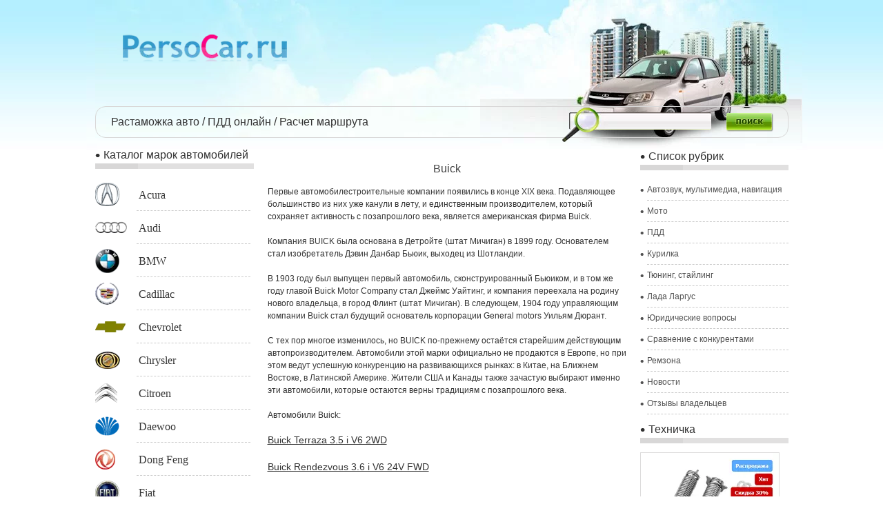

--- FILE ---
content_type: text/html; charset=utf-8
request_url: https://persocar.ru/buick
body_size: 6360
content:
<!DOCTYPE html>
<html>
<head>
  <meta name="viewport" content="width=device-width, initial-scale=1">
<meta charset="utf-8">
  <title>Buick - каталог новых автомобилей Бьюик: характеристики, цены, модели, дилеры</title>
  <link rel="stylesheet" href="/wp-content/themes/auto/style.css" type="text/css" media="screen, projection">
  <meta name="description" content="Модельный ряд автомобилей Buick: цены, модели, фото, видео, дилеры Бьюик">
  <link rel="canonical" href="/buick">
  <script type="application/ld+json" class="yoast-schema-graph yoast-schema-graph--main">
  <![CDATA[
  {"@context":"https://schema.org","@graph":[{"@type":"WebSite","@id":"https://persocar.ru/#website","url":"https://persocar.ru/","name":"\u041f\u0435\u0440\u0441\u043e\u041a\u0430\u0440.\u0440\u0443","potentialAction":{"@type":"SearchAction","target":"https://persocar.ru/?s={search_term_string}","query-input":"required name=search_term_string"}},{"@type":"CollectionPage","@id":"https://persocar.ru/buick#webpage","url":"https://persocar.ru/buick","inLanguage":"ru-RU","name":"Buick - \u043a\u0430\u0442\u0430\u043b\u043e\u0433 \u043d\u043e\u0432\u044b\u0445 \u0430\u0432\u0442\u043e\u043c\u043e\u0431\u0438\u043b\u0435\u0439 \u0411\u044c\u044e\u0438\u043a: \u0445\u0430\u0440\u0430\u043a\u0442\u0435\u0440\u0438\u0441\u0442\u0438\u043a\u0438, \u0446\u0435\u043d\u044b, \u043c\u043e\u0434\u0435\u043b\u0438, \u0434\u0438\u043b\u0435\u0440\u044b","isPartOf":{"@id":"https://persocar.ru/#website"},"description":"\u041c\u043e\u0434\u0435\u043b\u044c\u043d\u044b\u0439 \u0440\u044f\u0434 \u0430\u0432\u0442\u043e\u043c\u043e\u0431\u0438\u043b\u0435\u0439 Buick: \u0446\u0435\u043d\u044b, \u043c\u043e\u0434\u0435\u043b\u0438, \u0444\u043e\u0442\u043e, \u0432\u0438\u0434\u0435\u043e, \u0434\u0438\u043b\u0435\u0440\u044b \u0411\u044c\u044e\u0438\u043a"}]}
  ]]>
  </script>
  <link rel="dns-prefetch" href="//s.w.org">
  <link rel="alternate" type="application/rss+xml" title="ПерсоКар.ру » Лента рубрики Buick" href="/buick/feed">
  <script type="text/javascript">
  //<![CDATA[
                        window._wpemojiSettings = {"baseUrl":"https:\/\/s.w.org\/images\/core\/emoji\/13.0.1\/72x72\/","ext":".png","svgUrl":"https:\/\/s.w.org\/images\/core\/emoji\/13.0.1\/svg\/","svgExt":".svg","source":{"concatemoji":"https:\/\/persocar.ru\/wp-includes\/js\/wp-emoji-release.min.js"}};
                        !function(e,a,t){var n,r,o,i=a.createElement("canvas"),p=i.getContext&&i.getContext("2d");function s(e,t){var a=String.fromCharCode;p.clearRect(0,0,i.width,i.height),p.fillText(a.apply(this,e),0,0);e=i.toDataURL();return p.clearRect(0,0,i.width,i.height),p.fillText(a.apply(this,t),0,0),e===i.toDataURL()}function c(e){var t=a.createElement("script");t.src=e,t.defer=t.type="text/javascript",a.getElementsByTagName("head")[0].appendChild(t)}for(o=Array("flag","emoji"),t.supports={everything:!0,everythingExceptFlag:!0},r=0;r<o.length;r++)t.supports[o[r]]=function(e){if(!p||!p.fillText)return!1;switch(p.textBaseline="top",p.font="600 32px Arial",e){case"flag":return s([127987,65039,8205,9895,65039],[127987,65039,8203,9895,65039])?!1:!s([55356,56826,55356,56819],[55356,56826,8203,55356,56819])&&!s([55356,57332,56128,56423,56128,56418,56128,56421,56128,56430,56128,56423,56128,56447],[55356,57332,8203,56128,56423,8203,56128,56418,8203,56128,56421,8203,56128,56430,8203,56128,56423,8203,56128,56447]);case"emoji":return!s([55357,56424,8205,55356,57212],[55357,56424,8203,55356,57212])}return!1}(o[r]),t.supports.everything=t.supports.everything&&t.supports[o[r]],"flag"!==o[r]&&(t.supports.everythingExceptFlag=t.supports.everythingExceptFlag&&t.supports[o[r]]);t.supports.everythingExceptFlag=t.supports.everythingExceptFlag&&!t.supports.flag,t.DOMReady=!1,t.readyCallback=function(){t.DOMReady=!0},t.supports.everything||(n=function(){t.readyCallback()},a.addEventListener?(a.addEventListener("DOMContentLoaded",n,!1),e.addEventListener("load",n,!1)):(e.attachEvent("onload",n),a.attachEvent("onreadystatechange",function(){"complete"===a.readyState&&t.readyCallback()})),(n=t.source||{}).concatemoji?c(n.concatemoji):n.wpemoji&&n.twemoji&&(c(n.twemoji),c(n.wpemoji)))}(window,document,window._wpemojiSettings);
  //]]>
  </script>
  <style type="text/css">
  /*<![CDATA[*/
  img.wp-smiley,
  img.emoji {
        display: inline !important;
        border: none !important;
        box-shadow: none !important;
        height: 1em !important;
        width: 1em !important;
        margin: 0 .07em !important;
        vertical-align: -0.1em !important;
        background: none !important;
        padding: 0 !important;
  }
  /*]]>*/
  </style>
  <link rel="stylesheet" id="yarppWidgetCss-css" href="/wp-content/plugins/yet-another-related-posts-plugin/style/widget.css" type="text/css" media="all">
  <link rel="stylesheet" id="wp-block-library-css" href="/wp-includes/css/dist/block-library/style.min.css" type="text/css" media="all">
  <script>
  <![CDATA[
  if (document.location.protocol != "https:") {document.location = document.URL.replace(/^http:/i, "https:");}
  ]]>
  </script>
  <link rel="https://api.w.org/" href="/wp-json/">
  <link rel="alternate" type="application/json" href="/wp-json/wp/v2/categories/470">
  <link rel="EditURI" type="application/rsd+xml" title="RSD" href="/xmlrpc.php">
  <link rel="wlwmanifest" type="application/wlwmanifest+xml" href="/wp-includes/wlwmanifest.xml">
</head>
<body data-rsssl="1">  <ins data-ad-channel="b1abb8ba140ddacf357f0dd10203906a" data-biqdiq-init></ins>

  <div id="wrapper">
    <div id="header">
      <div class="logo">
        <a href="/"><img src="/wp-content/themes/auto/img/logo.png" width="288" height="39" alt="" title=""></a>
      </div>
      <div class="right-header"></div>
      <div class="menu">
        <ul>
          <li>
            <a href="/rastamozhka_avto" title="Таможенный калькулятор">Растаможка авто</a>
          </li>
          <li>
            <a href="/online-pdd" title="ПДД онлайн">ПДД онлайн</a>
          </li>
          <li>
            <a href="/distance-calculator" title="Расчет маршрута">Расчет маршрута</a>
          </li>
        </ul>
        <div class="search">
          <form method="get" id="searchform" action="https://persocar.ru" name="searchform">
            <fieldset class="srch">
              <input type="text" value="" onfocus="if(this.value=='')this.value=''" onblur="if(this.value=='')this.value=''" name="s" id="s" class="findText"> <input type="submit" id="searchsubmit" value="" class="findButton">
            </fieldset>
          </form>
        </div>
      </div>
    </div>
    <div id="middle">
      <div id="container">
        <div id="content" style="padding-top:20px;">
          <div class="fp-title">
            <h1>Buick</h1>
          </div>
          <p>Первые автомобилестроительные компании появились в конце XIX века. Подавляющее большинство из них уже канули в лету, и единственным производителем, который сохраняет активность с позапрошлого века, является американская фирма Buick.</p>
          <p>Компания BUICK была основана в Детройте (штат Мичиган) в 1899 году. Основателем стал изобретатель Дэвин Данбар Бьюик, выходец из Шотландии.</p>
          <p>В 1903 году был выпущен первый автомобиль, сконструированный Бьюиком, и в том же году главой Buick Motor Company стал Джеймс Уайтинг, и компания переехала на родину нового владельца, в город Флинт (штат Мичиган). В следующем, 1904 году управляющим компании Buick стал будущий основатель корпорации General motors Уильям Дюрант.</p>
          <p>С тех пор многое изменилось, но BUICK по-прежнему остаётся старейшим действующим автопроизводителем. Автомобили этой марки официально не продаются в Европе, но при этом ведут успешную конкуренцию на развивающихся рынках: в Китае, на Ближнем Востоке, в Латинской Америке. Жители США и Канады также зачастую выбирают именно эти автомобили, которые остаются верны традициям с позапрошлого века.</p>
          <p>Автомобили Buick:</p>
          <div class="cat-post" style="overflow:hidden;">
            <div class="cp-img"></div>
            <div class="cp-body">
              <a href="/buick/buick-terraza-3-5-i-v6-2wd.html" class="cp-title" title="Buick Terraza 3.5 i V6 2WD">Buick Terraza 3.5 i V6 2WD</a>
            </div>
          </div>
          <div class="cat-post" style="overflow:hidden;">
            <div class="cp-img"></div>
            <div class="cp-body">
              <a href="/buick/buick-rendezvous-3-6-i-v6-24v-fwd.html" class="cp-title" title="Buick Rendezvous 3.6 i V6 24V FWD">Buick Rendezvous 3.6 i V6 24V FWD</a>
            </div>
          </div>
        </div>
      </div>
      <div class="sidebar" id="sideLeft">
        <div class="block">
          <div class="block-title">
            Каталог марок автомобилей
          </div>
          <div class="block-body">
            <div class="marks">
              <div class="mark-logo"><img src="/wp-content/themes/auto/img/auto/acura.png" width="35" height="34" alt="Acura" title="Acura"></div>
              <div class="mark-text">
                <a href="/ac">Acura</a>
              </div>
            </div>
            <div class="marks">
              <div class="mark-logo"><img src="/wp-content/themes/auto/img/auto/audi.png" width="46" height="20" alt="Audi" title="Audi"></div>
              <div class="mark-text">
                <a href="/audi">Audi</a>
              </div>
            </div>
            <div class="marks">
              <div class="mark-logo"><img src="/wp-content/themes/auto/img/auto/bmw.png" width="35" height="35" alt="BMW" title="BMW"></div>
              <div class="mark-text">
                <a href="/bmw">BMW</a>
              </div>
            </div>
            <div class="marks">
              <div class="mark-logo"><img src="/wp-content/themes/auto/img/auto/cadillac.png" width="34" height="32" alt="Cadillac" title="Cadillac"></div>
              <div class="mark-text">
                <a href="/cadillac">Cadillac</a>
              </div>
            </div>
            <div class="marks">
              <div class="mark-logo"><img src="/wp-content/themes/auto/img/auto/chevrolet.png" width="44" height="16" alt="Chevrolet" title="Chevrolet"></div>
              <div class="mark-text">
                <a href="/chevrolet">Chevrolet</a>
              </div>
            </div>
            <div class="marks">
              <div class="mark-logo"><img src="/wp-content/themes/auto/img/auto/chrysler.png" width="36" height="25" alt="Chrysler" title="Chrysler"></div>
              <div class="mark-text">
                <a href="/chrysler">Chrysler</a>
              </div>
            </div>
            <div class="marks">
              <div class="mark-logo"><img src="/wp-content/themes/auto/img/auto/citroen.png" width="32" height="28" alt="Citroen" title="Citroen"></div>
              <div class="mark-text">
                <a href="/citroen">Citroen</a>
              </div>
            </div>
            <div class="marks">
              <div class="mark-logo"><img src="/wp-content/themes/auto/img/auto/daewoo.png" width="35" height="28" alt="Daewoo" title="Daewoo"></div>
              <div class="mark-text">
                <a href="/daewoo">Daewoo</a>
              </div>
            </div>
            <div class="marks">
              <div class="mark-logo"><img src="/wp-content/themes/auto/img/auto/dong_feng.png" width="29" height="29" alt="Dong Feng" title="Dong Feng"></div>
              <div class="mark-text">
                <a href="/dong-feng">Dong Feng</a>
              </div>
            </div>
            <div class="marks">
              <div class="mark-logo"><img src="/wp-content/themes/auto/img/auto/fiat.png" width="35" height="35" alt="Fiat" title="Fiat"></div>
              <div class="mark-text">
                <a href="/fiat">Fiat</a>
              </div>
            </div>
            <div class="marks">
              <div class="mark-logo"><img src="/wp-content/themes/auto/img/auto/ford.png" width="46" height="18" alt="Ford" title="Ford"></div>
              <div class="mark-text">
                <a href="/ford">Ford</a>
              </div>
            </div>
            <div class="marks">
              <div class="mark-logo"><img src="/wp-content/themes/auto/img/auto/great_wall.png" width="32" height="22" alt="Great Wall" title="Great Wall"></div>
              <div class="mark-text">
                <a href="/great-wall">Great Wall</a>
              </div>
            </div>
            <div class="marks">
              <div class="mark-logo"><img src="/wp-content/themes/auto/img/auto/honda.png" width="35" height="31" alt="Honda" title="Honda"></div>
              <div class="mark-text">
                <a href="/honda">Honda</a>
              </div>
            </div>
            <div class="marks">
              <div class="mark-logo"><img src="/wp-content/themes/auto/img/auto/hyundai.png" width="42" height="22" alt="Hyundai" title="Hyundai"></div>
              <div class="mark-text">
                <a href="/hyundai">Hyundai</a>
              </div>
            </div>
            <div class="marks">
              <div class="mark-logo"><img src="/wp-content/themes/auto/img/auto/infiniti.png" width="40" height="21" alt="Infiniti" title="Infiniti"></div>
              <div class="mark-text">
                <a href="/infiniti">Infiniti</a>
              </div>
            </div>
            <div class="marks">
              <div class="mark-logo"><img src="/wp-content/themes/auto/img/auto/isuzu.png" width="35" height="30" alt="Isuzu" title="Isuzu"></div>
              <div class="mark-text">
                <a href="/isuzu">Isuzu</a>
              </div>
            </div>
            <div class="marks">
              <div class="mark-logo"><img src="/wp-content/themes/auto/img/auto/kia.png" width="41" height="21" alt="KIA" title="KIA"></div>
              <div class="mark-text">
                <a href="/kia">Kia</a>
              </div>
            </div>
            <div class="marks">
              <div class="mark-logo"><img src="/wp-content/themes/auto/img/auto/land-rover.png" width="46" height="25" alt="Land Rover" title="Land Rover"></div>
              <div class="mark-text">
                <a href="/land-rover">Land Rover</a>
              </div>
            </div>
            <div class="marks">
              <div class="mark-logo"><img src="/wp-content/themes/auto/img/auto/lexus.png" width="38" height="26" alt="Lexus" title="Lexus"></div>
              <div class="mark-text">
                <a href="/lexus">Lexus</a>
              </div>
            </div>
            <div class="marks">
              <div class="mark-logo"><img src="/wp-content/themes/auto/img/auto/lifan.png" width="32" height="23" alt="Lifan" title="Lifan"></div>
              <div class="mark-text">
                <a href="/lifan">Lifan</a>
              </div>
            </div>
            <div class="marks">
              <div class="mark-logo"><img src="/wp-content/themes/auto/img/auto/mazda.png" width="35" height="28" alt="Mazda" title="Mazda"></div>
              <div class="mark-text">
                <a href="/mazda">Mazda</a>
              </div>
            </div>
            <div class="marks">
              <div class="mark-logo"><img src="/wp-content/themes/auto/img/auto/mitsubishi.png" width="35" height="32" alt="Mitsubishi" title="Mitsubishi"></div>
              <div class="mark-text">
                <a href="/mitsubishi">Mitsubishi</a>
              </div>
            </div>
            <div class="marks">
              <div class="mark-logo"><img src="/wp-content/themes/auto/img/auto/nissan.png" width="35" height="31" alt="Nissan" title="Nissan"></div>
              <div class="mark-text">
                <a href="/nissan">Nissan</a>
              </div>
            </div>
            <div class="marks">
              <div class="mark-logo"><img src="/wp-content/themes/auto/img/auto/opel.png" width="39" height="29" alt="Opel" title="Opel"></div>
              <div class="mark-text">
                <a href="/opel">Opel</a>
              </div>
            </div>
            <div class="marks">
              <div class="mark-logo"><img src="/wp-content/themes/auto/img/auto/peugeot.png" width="33" height="34" alt="Peugeot" title="Peugeot"></div>
              <div class="mark-text">
                <a href="/peugeot">Peugeot</a>
              </div>
            </div>
            <div class="marks">
              <div class="mark-logo"><img src="/wp-content/themes/auto/img/auto/porsche.png" width="26" height="32" alt="Porsche" title="Porsche"></div>
              <div class="mark-text">
                <a href="/porsche">Porsche</a>
              </div>
            </div>
            <div class="marks">
              <div class="mark-logo"><img src="/wp-content/themes/auto/img/auto/proton.png" width="30" height="34" alt="Proton" title="Proton"></div>
              <div class="mark-text">
                <a href="/proton">Proton</a>
              </div>
            </div>
            <div class="marks">
              <div class="mark-logo"><img src="/wp-content/themes/auto/img/auto/renault.png" width="29" height="37" alt="Renault" title="Renault"></div>
              <div class="mark-text">
                <a href="/renault">Renault</a>
              </div>
            </div>
            <div class="marks">
              <div class="mark-logo"><img src="/wp-content/themes/auto/img/auto/skoda.png" width="34" height="34" alt="Skoda" title="Skoda"></div>
              <div class="mark-text">
                <a href="/skoda">Skoda</a>
              </div>
            </div>
            <div class="marks">
              <div class="mark-logo"><img src="/wp-content/themes/auto/img/auto/smart.png" width="32" height="13" alt="Smart" title="Smart"></div>
              <div class="mark-text">
                <a href="/smart">Smart</a>
              </div>
            </div>
            <div class="marks">
              <div class="mark-logo"><img src="/wp-content/themes/auto/img/auto/ssanguyong.png" width="35" height="22" alt="Ssanguyong" title="Ssanguyong"></div>
              <div class="mark-text">
                <a href="/ssangyong">Ssanguyong</a>
              </div>
            </div>
            <div class="marks">
              <div class="mark-logo"><img src="/wp-content/themes/auto/img/auto/subaru.png" width="47" height="23" alt="Subaru" title="Subaru"></div>
              <div class="mark-text">
                <a href="/subaru">Subaru</a>
              </div>
            </div>
            <div class="marks">
              <div class="mark-logo"><img src="/wp-content/themes/auto/img/auto/suzuki.png" width="31" height="31" alt="Suzuki" title="Suzuki"></div>
              <div class="mark-text">
                <a href="/suzuki">Suzuki</a>
              </div>
            </div>
            <div class="marks">
              <div class="mark-logo"><img src="/wp-content/themes/auto/img/auto/toyota.png" width="38" height="26" alt="Toyota" title="Toyota"></div>
              <div class="mark-text">
                <a href="/toyota">Toyota</a>
              </div>
            </div>
            <div class="marks">
              <div class="mark-logo"><img src="/wp-content/themes/auto/img/auto/volkswagen.png" width="35" height="35" alt="Volkswagen" title="Volkswagen"></div>
              <div class="mark-text">
                <a href="/volkswagen">Volkswagen</a>
              </div>
            </div>
            <div class="marks">
              <div class="mark-logo"><img src="/wp-content/themes/auto/img/auto/volvo.png" width="35" height="34" alt="Volvo" title="Volvo"></div>
              <div class="mark-text">
                <a href="/volvo">Volvo</a>
              </div>
            </div>
            <div class="marks">
              <div class="mark-logo"><img src="/wp-content/themes/auto/img/auto/gaz.png" width="29" height="31" alt="ГАЗ" title="ГАЗ"></div>
              <div class="mark-text">
                <a href="/gaz">ГАЗ</a>
              </div>
            </div>
            <div class="marks">
              <div class="mark-logo"><img src="/wp-content/themes/auto/img/auto/kamaz.png" width="33" height="32" alt="Камаз" title="Камаз"></div>
              <div class="mark-text">
                <a href="/kamaz">Камаз</a>
              </div>
            </div>
            <div class="marks">
              <div class="mark-logo"><img src="/wp-content/themes/auto/img/auto/lada.png" width="46" height="19" alt="Лада" title="Лада"></div>
              <div class="mark-text">
                <a href="/vaz">Ваз</a>
              </div>
            </div>
            <div class="marks">
              <div class="mark-logo"><img src="/wp-content/themes/auto/img/auto/uaz.png" width="46" height="19" alt="УАЗ" title="УАЗ"></div>
              <div class="mark-text">
                <a href="/uaz">Уаз</a>
              </div>
            </div>
            <div class="marks">
              <div class="mark-logo"><img src="/wp-content/themes/auto/img/auto/zil.png" width="43" height="9" alt="Зил" title="Зил"></div>
              <div class="mark-text">
                <a href="/zil">Зил</a>
              </div>
            </div>
          </div>
        </div>
      </div>﻿
      <div class="sidebar" id="sideRight">
        <div class="block">
          <div class="block-title">
            Список рубрик
          </div>
          <div class="block-body">
            <ul>
              <li>
                <a href="/avtozvuk-multimedia-navigaciya">Автозвук, мультимедиа, навигация</a>
              </li>
              <li>
                <a href="/moto">Мото</a>
              </li>
              <li>
                <a href="/pdd">ПДД</a>
              </li>
              <li>
                <a href="/kurilka">Курилка</a>
              </li>
              <li>
                <a href="/tyuning-stajling">Тюнинг, стайлинг</a>
              </li>
              <li>
                <a href="/lada-largus-lada-largus">Лада Ларгус</a>
              </li>
              <li>
                <a href="/yuridicheskie-voprosy">Юридические вопросы</a>
              </li>
              <li>
                <a href="/sravnenie-s-konkurentami">Сравнение с конкурентами</a>
              </li>
              <li>
                <a href="/remzona">Ремзона</a>
              </li>
              <li>
                <a href="/novosti">Новости</a>
              </li>
              <li>
                <a href="/otzyvy-vladelcev">Отзывы владельцев</a>
              </li>
            </ul>
          </div>
        </div>
        <div class="block">
          <div class="block-title">
            Техничка
          </div>
          <div class="block-body">
            <div class="disc">
              <div class="disc-img"><img src="/wp-content/themes/auto/img/remkomplekt.png" alt="Ремкомплект посудомоечной машины" title="Ремкомплект посудомоечной машины"></div>
              <div class="disc-title">
                Ремкомплект посудомоечной машины
              </div>
            </div>
          </div>
        </div>
        <div class="block">
          <div class="block-title">
            Диски
          </div>
          <div class="block-body">
            <div class="disc">
              <div class="disc-img"><img src="/wp-content/themes/auto/img/disc.png" width="40" height="40" alt="" title=""></div>
              <div class="disc-title">
                <a href="/dotz-mugello">Dotz mugello</a>
              </div>
            </div>
            <div class="disc">
              <div class="disc-img"><img src="/wp-content/themes/auto/img/disc.png" width="40" height="40" alt="" title=""></div>
              <div class="disc-title">
                <a href="/alutec-shark">Alutec shark</a>
              </div>
            </div>
            <div class="disc">
              <div class="disc-img"><img src="/wp-content/themes/auto/img/disc.png" width="40" height="40" alt="" title=""></div>
              <div class="disc-title">
                <a href="/skad-alligator">Скад аллигатор</a>
              </div>
            </div>
            <div class="disc">
              <div class="disc-img"><img src="/wp-content/themes/auto/img/disc.png" width="40" height="40" alt="" title=""></div>
              <div class="disc-title">
                <a href="/dezent-l">Dezent l</a>
              </div>
            </div>
            <div class="disc">
              <div class="disc-img"><img src="/wp-content/themes/auto/img/disc.png" width="40" height="40" alt="" title=""></div>
              <div class="disc-title">
                <a href="/oz-racing-superturismo-gt">Oz racing superturismo gt</a>
              </div>
            </div>
            <div class="disc">
              <div class="disc-img"><img src="/wp-content/themes/auto/img/disc.png" width="40" height="40" alt="" title=""></div>
              <div class="disc-title">
                <a href="/litye-diski-sparco">Литые диски Sparco</a>
              </div>
            </div>
            <div class="disc">
              <div class="disc-img"><img src="/wp-content/themes/auto/img/disc.png" width="40" height="40" alt="" title=""></div>
              <div class="disc-title">
                <a href="/mak-iguan">Mak iguan</a>
              </div>
            </div>
            <div class="disc">
              <div class="disc-img"><img src="/wp-content/themes/auto/img/disc.png" width="40" height="40" alt="" title=""></div>
              <div class="disc-title">
                <a href="/rial-lugano">Rial lugano</a>
              </div>
            </div>
            <div class="disc">
              <div class="disc-img"><img src="/wp-content/themes/auto/img/disc.png" width="40" height="40" alt="" title=""></div>
              <div class="disc-title">
                <a href="/kosei-evo-penta">Kosei evo penta</a>
              </div>
            </div>
            <div class="disc">
              <div class="disc-img"><img src="/wp-content/themes/auto/img/disc.png" width="40" height="40" alt="" title=""></div>
              <div class="disc-title">
                <a href="/dotz-tupac">Dotz tupac</a>
              </div>
            </div>
            <div class="disc">
              <div class="disc-img"><img src="/wp-content/themes/auto/img/disc.png" width="40" height="40" alt="" title=""></div>
              <div class="disc-title">
                <a href="/enzo-101-dark">Enzo 101 dark</a>
              </div>
            </div>
            <div class="disc">
              <div class="disc-img"><img src="/wp-content/themes/auto/img/disc.png" width="40" height="40" alt="" title=""></div>
              <div class="disc-title">
                <a href="/aez-portofino">Aez portofino</a>
              </div>
            </div>
          </div>
          <div class="block">
            <div class="block-title">
              Шины
            </div>
            <div class="block-body">
              <div class="disc">
                <div class="disc-img"><img src="/wp-content/themes/auto/img/shina.png" width="40" height="40" alt="" title=""></div>
                <div class="disc-title">
                  <a href="/nokian">Nokian</a>
                </div>
              </div>
              <div class="disc">
                <div class="disc-img"><img src="/wp-content/themes/auto/img/shina.png" width="40" height="40" alt="" title=""></div>
                <div class="disc-title">
                  <a href="/michelin">Michelin</a>
                </div>
              </div>
              <div class="disc">
                <div class="disc-img"><img src="/wp-content/themes/auto/img/shina.png" width="40" height="40" alt="" title=""></div>
                <div class="disc-title">
                  <a href="/bridgestone">Bridgestone</a>
                </div>
              </div>
              <div class="disc">
                <div class="disc-img"><img src="/wp-content/themes/auto/img/shina.png" width="40" height="40" alt="" title=""></div>
                <div class="disc-title">
                  <a href="/maxxis">Maxxis</a>
                </div>
              </div>
              <div class="disc">
                <div class="disc-img"><img src="/wp-content/themes/auto/img/shina.png" width="40" height="40" alt="" title=""></div>
                <div class="disc-title">
                  <a href="/pirelli">Pirelli</a>
                </div>
              </div>
              <div class="disc">
                <div class="disc-img"><img src="/wp-content/themes/auto/img/shina.png" width="40" height="40" alt="" title=""></div>
                <div class="disc-title">
                  <a href="/dunlop-sp-winter">Dunlop SP Winter</a>
                </div>
              </div>
              <div class="disc">
                <div class="disc-img"><img src="/wp-content/themes/auto/img/shina.png" width="40" height="40" alt="" title=""></div>
                <div class="disc-title">
                  <a href="/dunlop">Dunlop</a>
                </div>
              </div>
              <div class="disc">
                <div class="disc-img"><img src="/wp-content/themes/auto/img/shina.png" width="40" height="40" alt="" title=""></div>
                <div class="disc-title">
                  <a href="/goodyear">Goodyear</a>
                </div>
              </div>
              <div class="disc">
                <div class="disc-img"><img src="/wp-content/themes/auto/img/shina.png" width="40" height="40" alt="" title=""></div>
                <div class="disc-title">
                  <a href="/mastercraft">Mastercraft</a>
                </div>
              </div>
            </div>
          </div>
        </div>
      </div>
    </div>
    <div id="footer">
      <noscript>
      <div></div>
</noscript>
      <table width="100%" border="0" cellspacing="0" cellpadding="0">
        <tr>
          <td width="15%">Copyrights 2010-2021</td>
          <td width="70%" class="footer-menu">
            <ul>
              <li>
                <a href="/rastamozhka_avto">Растаможка авто</a>
              </li>
              <li>
                <a href="/online-pdd">ПДД онлайн</a>
              </li>
            </ul>
          </td>
          <td width="15%" class="counter"></td>
        </tr>
      </table>
    </div>
  </div>
<script defer src="https://static.cloudflareinsights.com/beacon.min.js/vcd15cbe7772f49c399c6a5babf22c1241717689176015" integrity="sha512-ZpsOmlRQV6y907TI0dKBHq9Md29nnaEIPlkf84rnaERnq6zvWvPUqr2ft8M1aS28oN72PdrCzSjY4U6VaAw1EQ==" data-cf-beacon='{"version":"2024.11.0","token":"b4df39b85dfd466e895f9b960b218a1c","r":1,"server_timing":{"name":{"cfCacheStatus":true,"cfEdge":true,"cfExtPri":true,"cfL4":true,"cfOrigin":true,"cfSpeedBrain":true},"location_startswith":null}}' crossorigin="anonymous"></script>
</body>
</html>
